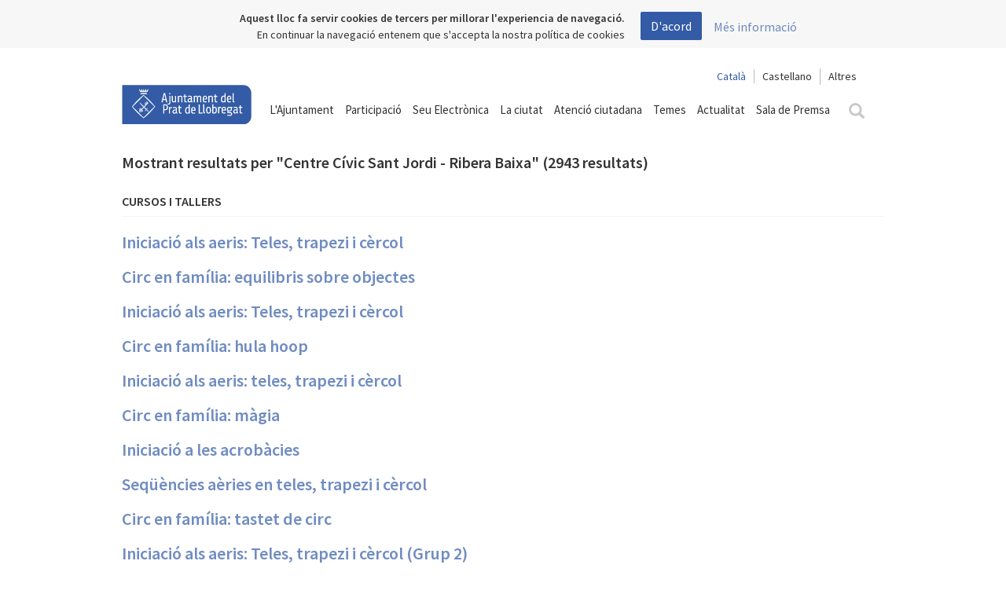

--- FILE ---
content_type: text/html; charset=utf-8
request_url: https://www.elprat.cat/arees-tematiques/centre-civic-sant-jordi-ribera-baixa?page=4
body_size: 15398
content:
<!DOCTYPE html>

<html lang="ca">
<head profile="http://www.w3.org/1999/xhtml/vocab">
    <link rel="icon" type="image/ico" href="/sites/all/themes/elprat/images/favicon.ico">
    <link rel="apple-touch-icon" sizes="57x57" href="/sites/all/themes/elprat/images/icons/apple-icon-57x57.png">
    <link rel="apple-touch-icon" sizes="60x60" href="/sites/all/themes/elprat/images/icons/apple-icon-60x60.png">
    <link rel="apple-touch-icon" sizes="72x72" href="/sites/all/themes/elprat/images/icons/apple-icon-72x72.png">
    <link rel="apple-touch-icon" sizes="76x76" href="/sites/all/themes/elprat/images/icons/apple-icon-76x76.png">
    <link rel="apple-touch-icon" sizes="114x114" href="/sites/all/themes/elprat/images/icons/apple-icon-114x114.png">
    <link rel="apple-touch-icon" sizes="120x120" href="/sites/all/themes/elprat/images/icons/apple-icon-120x120.png">
    <link rel="apple-touch-icon" sizes="144x144" href="/sites/all/themes/elprat/images/icons/apple-icon-144x144.png">
    <link rel="apple-touch-icon" sizes="152x152" href="/sites/all/themes/elprat/images/icons/apple-icon-152x152.png">
    <link rel="apple-touch-icon" sizes="180x180" href="/sites/all/themes/elprat/images/icons/apple-icon-180x180.png">
    <link rel="icon" type="image/png" sizes="192x192"
          href="/sites/all/themes/elprat/images/icons/android-icon-192x192.png">
    <link rel="icon" type="image/png" sizes="32x32" href="/sites/all/themes/elprat/images/icons/favicon-32x32.png">
    <link rel="icon" type="image/png" sizes="96x96" href="/sites/all/themes/elprat/images/icons/favicon-96x96.png">
    <link rel="icon" type="image/png" sizes="16x16" href="/sites/all/themes/elprat/images/icons/favicon-16x16.png">
    <link rel="manifest" href="/manifest.json">
    <meta name="msapplication-TileColor" content="#ffffff">
    <meta name="msapplication-TileImage" content="/sites/all/themes/elprat/images/icons/ms-icon-144x144.png">
    <meta name="theme-color" content="#ffffff">

    <script src="https://maps.googleapis.com/maps/api/js?key=AIzaSyBmihVvzciJkpleN6DQLjL_XD9q71LxP8A"></script>
    <script src="/sites/all/themes/elprat/js/markerwithlabel.js" type="text/javascript"></script>
    <script src='https://www.google.com/recaptcha/api.js'></script>

    <meta http-equiv="Content-Type" content="text/html; charset=utf-8" />
<meta name="MobileOptimized" content="width" />
<meta name="HandheldFriendly" content="true" />
<meta name="viewport" content="width=device-width, initial-scale=1" />
<meta name="robots" content="nofollow, noindex" />
<meta name="generator" content="Drupal 7 (http://drupal.org)" />
<link rel="canonical" href="https://www.elprat.cat/arees-tematiques/centre-civic-sant-jordi-ribera-baixa" />
<link rel="shortlink" href="https://www.elprat.cat/taxonomy/term/1487" />
<meta property="og:site_name" content="Ajuntament del Prat de Llobregat" />
<meta property="og:type" content="article" />
<meta property="og:url" content="https://www.elprat.cat/arees-tematiques/centre-civic-sant-jordi-ribera-baixa" />
<meta property="og:title" content="Centre Cívic Sant Jordi - Ribera Baixa" />
<meta property="og:image:width" content="500" />
<meta property="og:image:height" content="600" />
<meta name="twitter:title" content="Centre Cívic Sant Jordi - Ribera Baixa" />
    <title>Centre Cívic Sant Jordi - Ribera Baixa | Page 5 | Ajuntament del Prat de Llobregat</title>
    <style>
        btn-group-sm > .btn, .btn-sm {
            width: auto !important;
            padding: 5px 10px !important;
            font-size: 12px;
            line-height: 1.5;
            border-radius: 3px;
        }

        .btn.disabled, .btn[disabled], fieldset[disabled] .btn {
            pointer-events: none;
            cursor: not-allowed;
            filter: alpha(opacity=65);
            -webkit-box-shadow: none;
            box-shadow: none;
            opacity: .65;
        }

        .btn-success {
            color: #fff;
            background-color: #5cb85c;
            border-color: #4cae4c;
        }

        #url_lang {
            float: right;
            font-size: 14px;
        }

        #url_lang a {
            color: #333;
        }

        .lan-cat {
            padding-right: 10px;
            padding-left: 10px;
            border-right: 1px solid rgb(187, 187, 187);
        }

        .lan-cas {
            padding-left: 10px;
            padding-right: 10px;
        }

        .lanselect {
            border-radius: 0;
            background: white;
            border: none;
            font-size: 14px;
            padding-left: 10px;
            padding-right: 10px;
            border-left: 1px solid rgb(187, 187, 187);
        }

        #url_lang .selected, .lanselect.selected {
            color: #335ba6 !important;
        }

        .page-search .search-form {
            display: none;
        }

        .page-search .tabs.primary {
            display: none;
        }

    </style>
    <!-- Libreria recaptcha -->
    <style type="text/css" media="all">
@import url("https://www.elprat.cat/modules/system/system.base.css?t9e20z");
@import url("https://www.elprat.cat/modules/system/system.menus.css?t9e20z");
@import url("https://www.elprat.cat/modules/system/system.messages.css?t9e20z");
@import url("https://www.elprat.cat/modules/system/system.theme.css?t9e20z");
</style>
<style type="text/css" media="all">
@import url("https://www.elprat.cat/sites/all/modules/jquery_update/replace/ui/themes/base/minified/jquery.ui.core.min.css?t9e20z");
@import url("https://www.elprat.cat/sites/all/modules/jquery_update/replace/ui/themes/base/minified/jquery.ui.theme.min.css?t9e20z");
</style>
<style type="text/css" media="all">
@import url("https://www.elprat.cat/sites/all/modules/calendar/css/calendar_multiday.css?t9e20z");
@import url("https://www.elprat.cat/sites/all/modules/date/date_api/date.css?t9e20z");
@import url("https://www.elprat.cat/sites/all/modules/date/date_popup/themes/datepicker.1.7.css?t9e20z");
@import url("https://www.elprat.cat/sites/all/modules/date/date_repeat_field/date_repeat_field.css?t9e20z");
@import url("https://www.elprat.cat/modules/field/theme/field.css?t9e20z");
@import url("https://www.elprat.cat/modules/node/node.css?t9e20z");
@import url("https://www.elprat.cat/modules/search/search.css?t9e20z");
@import url("https://www.elprat.cat/modules/user/user.css?t9e20z");
@import url("https://www.elprat.cat/sites/all/modules/views/css/views.css?t9e20z");
@import url("https://www.elprat.cat/sites/all/modules/ckeditor/css/ckeditor.css?t9e20z");
</style>
<style type="text/css" media="all">
@import url("https://www.elprat.cat/sites/all/libraries/colorbox/example2/colorbox.css?t9e20z");
@import url("https://www.elprat.cat/sites/all/modules/ctools/css/ctools.css?t9e20z");
@import url("https://www.elprat.cat/sites/all/libraries/jquery-ui-multiselect-widget/jquery.multiselect.css?t9e20z");
@import url("https://www.elprat.cat/sites/all/libraries/jquery-ui-multiselect-widget/jquery.multiselect.filter.css?t9e20z");
@import url("https://www.elprat.cat/sites/all/modules/jquery_ui_multiselect_widget/jquery_ui_multiselect_widget.css?t9e20z");
</style>
<style type="text/css" media="all">
@import url("https://www.elprat.cat/sites/all/themes/elprat/css/bootstrap-toggle.min.css?t9e20z");
@import url("https://www.elprat.cat/sites/all/themes/elprat/css/master.css?t9e20z");
@import url("https://www.elprat.cat/sites/all/themes/elprat/css/font-awesome.min.css?t9e20z");
@import url("https://www.elprat.cat/sites/all/themes/elprat/css/daterangepicker.css?t9e20z");
@import url("https://www.elprat.cat/sites/all/themes/elprat/css/css-back-front.css?t9e20z");
@import url("https://www.elprat.cat/sites/all/themes/elprat/css/jtsage-datebox.min.css?t9e20z");
</style>
    <!--<script src='/sites/all/themes/elprat/js/jquery-1.11.3.min.js'></script>-->

    <script type="text/javascript" src="//ajax.googleapis.com/ajax/libs/jquery/1.12.4/jquery.min.js"></script>
<script type="text/javascript">
<!--//--><![CDATA[//><!--
window.jQuery || document.write("<script src='/sites/all/modules/jquery_update/replace/jquery/1.12/jquery.min.js'>\x3C/script>")
//--><!]]>
</script>
<script type="text/javascript">
<!--//--><![CDATA[//><!--
jQuery.migrateMute=true;jQuery.migrateTrace=false;
//--><!]]>
</script>
<script type="text/javascript" src="//code.jquery.com/jquery-migrate-1.4.1.min.js"></script>
<script type="text/javascript">
<!--//--><![CDATA[//><!--
window.jQuery && window.jQuery.migrateWarnings || document.write("<script src='/sites/all/modules/jquery_update/replace/jquery-migrate/1.4.1/jquery-migrate.min.js'>\x3C/script>")
//--><!]]>
</script>
<script type="text/javascript" src="https://www.elprat.cat/misc/jquery-extend-3.4.0.js?v=1.12.4"></script>
<script type="text/javascript" src="https://www.elprat.cat/misc/jquery-html-prefilter-3.5.0-backport.js?v=1.12.4"></script>
<script type="text/javascript" src="https://www.elprat.cat/misc/jquery.once.js?v=1.2"></script>
<script type="text/javascript" src="https://www.elprat.cat/misc/drupal.js?t9e20z"></script>
<script type="text/javascript" src="https://www.elprat.cat/sites/all/modules/jquery_update/js/jquery_browser.js?v=0.0.1"></script>
<script type="text/javascript" src="//ajax.googleapis.com/ajax/libs/jqueryui/1.10.2/jquery-ui.min.js"></script>
<script type="text/javascript">
<!--//--><![CDATA[//><!--
window.jQuery.ui || document.write("<script src='/sites/all/modules/jquery_update/replace/ui/ui/minified/jquery-ui.min.js'>\x3C/script>")
//--><!]]>
</script>
<script type="text/javascript" src="https://www.elprat.cat/sites/all/modules/ajaxprat/ajaxprat.js?t9e20z"></script>
<script type="text/javascript" src="https://www.elprat.cat/sites/default/files/languages/ca_QQurv2xjmavzJCuzicmqEcr7Pb1a5Uc8VUvhDcP1xbs.js?t9e20z"></script>
<script type="text/javascript" src="https://www.elprat.cat/sites/all/libraries/colorbox/jquery.colorbox.js?t9e20z"></script>
<script type="text/javascript" src="https://www.elprat.cat/sites/all/modules/colorbox/js/colorbox.js?t9e20z"></script>
<script type="text/javascript" src="https://www.elprat.cat/sites/all/modules/colorbox/js/colorbox_load.js?t9e20z"></script>
<script type="text/javascript" src="https://www.elprat.cat/sites/all/modules/colorbox/js/colorbox_inline.js?t9e20z"></script>
<script type="text/javascript" src="https://www.elprat.cat/modules/google_analytics/googleanalytics.js?t9e20z"></script>
<script type="text/javascript">
<!--//--><![CDATA[//><!--
(function(i,s,o,g,r,a,m){i["GoogleAnalyticsObject"]=r;i[r]=i[r]||function(){(i[r].q=i[r].q||[]).push(arguments)},i[r].l=1*new Date();a=s.createElement(o),m=s.getElementsByTagName(o)[0];a.async=1;a.src=g;m.parentNode.insertBefore(a,m)})(window,document,"script","//www.google-analytics.com/analytics.js","ga");ga("create", "UA-3731093-1", {"cookieDomain":"auto"});ga("set", "anonymizeIp", true);ga('require', 'displayfeatures');ga("send", "pageview");
//--><!]]>
</script>
<script type="text/javascript" src="https://www.elprat.cat/sites/all/themes/elprat/js/jquery-1.11.3.min.js?t9e20z"></script>
<script type="text/javascript" src="https://www.elprat.cat/sites/all/themes/elprat/js/jquery-ui.min.js?t9e20z"></script>
<script type="text/javascript" src="https://www.elprat.cat/sites/all/themes/elprat/js/js.cookie.js?t9e20z"></script>
<script type="text/javascript" src="https://www.elprat.cat/sites/all/themes/elprat/js/classie.js?t9e20z"></script>
<script type="text/javascript" src="https://www.elprat.cat/sites/all/themes/elprat/js/search.js?t9e20z"></script>
<script type="text/javascript" src="https://www.elprat.cat/sites/all/themes/elprat/js/bootstrap.min.js?t9e20z"></script>
<script type="text/javascript" src="https://www.elprat.cat/sites/all/themes/elprat/js/bootstrap-select.min.js?t9e20z"></script>
<script type="text/javascript" src="https://www.elprat.cat/sites/all/themes/elprat/js/jquery.jscroll.min.js?t9e20z"></script>
<script type="text/javascript" src="https://www.elprat.cat/sites/all/themes/elprat/js/isotope.pkgd.min.js?t9e20z"></script>
<script type="text/javascript" src="https://www.elprat.cat/sites/all/themes/elprat/js/waypoints/lib/jquery.waypoints.min.js?t9e20z"></script>
<script type="text/javascript" src="https://www.elprat.cat/sites/all/themes/elprat/js/waypoints/lib/shortcuts/infinite.min.js?t9e20z"></script>
<script type="text/javascript" src="https://www.elprat.cat/sites/all/themes/elprat/js/imagesloaded.pkgd.min.js?t9e20z"></script>
<script type="text/javascript" src="https://www.elprat.cat/sites/all/themes/elprat/js/jquery.flexslider-min.js?t9e20z"></script>
<script type="text/javascript" src="https://www.elprat.cat/sites/all/themes/elprat/js/collapsiblelist.js?t9e20z"></script>
<script type="text/javascript" src="https://www.elprat.cat/sites/all/themes/elprat/js/jquery.bootpag.min.js?t9e20z"></script>
<script type="text/javascript" src="https://www.elprat.cat/sites/all/themes/elprat/js/moment.min.js?t9e20z"></script>
<script type="text/javascript" src="https://www.elprat.cat/sites/all/themes/elprat/js/jquery.daterangepicker.js?t9e20z"></script>
<script type="text/javascript" src="https://www.elprat.cat/sites/all/themes/elprat/js/jquery.mobile.custom.min.js?t9e20z"></script>
<script type="text/javascript" src="https://www.elprat.cat/sites/all/themes/elprat/js/elprat.js?t9e20z"></script>
<script type="text/javascript" src="https://www.elprat.cat/sites/all/themes/elprat/js/jquery.cookiebar.js?t9e20z"></script>
<script type="text/javascript" src="https://www.elprat.cat/sites/all/themes/elprat/js/heatmap.min.js?t9e20z"></script>
<script type="text/javascript" src="https://www.elprat.cat/sites/all/themes/elprat/js/bootstrap-toggle.min.js?t9e20z"></script>
<script type="text/javascript" src="https://www.elprat.cat/sites/all/themes/elprat/js/oms.min.js?t9e20z"></script>
<script type="text/javascript">
<!--//--><![CDATA[//><!--
jQuery.extend(Drupal.settings, {"basePath":"\/","pathPrefix":"","setHasJsCookie":0,"ajaxPageState":{"theme":"elprat","theme_token":"AWk5k-HflI0tBP8K4hiDRkIkFfSGgOKLfErIk9zYu-Y","js":{"sites\/all\/libraries\/jquery-ui-multiselect-widget\/src\/jquery.multiselect.js":1,"sites\/all\/libraries\/jquery-ui-multiselect-widget\/src\/jquery.multiselect.filter.js":1,"sites\/all\/modules\/jquery_ui_multiselect_widget\/jquery_ui_multiselect_widget.js":1,"\/\/ajax.googleapis.com\/ajax\/libs\/jquery\/1.12.4\/jquery.min.js":1,"0":1,"1":1,"\/\/code.jquery.com\/jquery-migrate-1.4.1.min.js":1,"2":1,"misc\/jquery-extend-3.4.0.js":1,"misc\/jquery-html-prefilter-3.5.0-backport.js":1,"misc\/jquery.once.js":1,"misc\/drupal.js":1,"sites\/all\/modules\/jquery_update\/js\/jquery_browser.js":1,"\/\/ajax.googleapis.com\/ajax\/libs\/jqueryui\/1.10.2\/jquery-ui.min.js":1,"3":1,"sites\/all\/modules\/ajaxprat\/ajaxprat.js":1,"public:\/\/languages\/ca_QQurv2xjmavzJCuzicmqEcr7Pb1a5Uc8VUvhDcP1xbs.js":1,"sites\/all\/libraries\/colorbox\/jquery.colorbox.js":1,"sites\/all\/modules\/colorbox\/js\/colorbox.js":1,"sites\/all\/modules\/colorbox\/js\/colorbox_load.js":1,"sites\/all\/modules\/colorbox\/js\/colorbox_inline.js":1,"modules\/google_analytics\/googleanalytics.js":1,"4":1,"sites\/all\/themes\/elprat\/js\/jquery-1.11.3.min.js":1,"sites\/all\/themes\/elprat\/js\/jquery-ui.min.js":1,"sites\/all\/themes\/elprat\/js\/js.cookie.js":1,"sites\/all\/themes\/elprat\/js\/classie.js":1,"sites\/all\/themes\/elprat\/js\/search.js":1,"sites\/all\/themes\/elprat\/js\/bootstrap.min.js":1,"sites\/all\/themes\/elprat\/js\/bootstrap-select.min.js":1,"sites\/all\/themes\/elprat\/js\/jquery.jscroll.min.js":1,"sites\/all\/themes\/elprat\/js\/isotope.pkgd.min.js":1,"sites\/all\/themes\/elprat\/js\/waypoints\/lib\/jquery.waypoints.min.js":1,"sites\/all\/themes\/elprat\/js\/waypoints\/lib\/shortcuts\/infinite.min.js":1,"sites\/all\/themes\/elprat\/js\/imagesloaded.pkgd.min.js":1,"sites\/all\/themes\/elprat\/js\/jquery.flexslider-min.js":1,"sites\/all\/themes\/elprat\/js\/collapsiblelist.js":1,"sites\/all\/themes\/elprat\/js\/jquery.bootpag.min.js":1,"sites\/all\/themes\/elprat\/js\/moment.min.js":1,"sites\/all\/themes\/elprat\/js\/jquery.daterangepicker.js":1,"sites\/all\/themes\/elprat\/js\/jquery.mobile.custom.min.js":1,"sites\/all\/themes\/elprat\/js\/elprat.js":1,"sites\/all\/themes\/elprat\/js\/jquery.cookiebar.js":1,"sites\/all\/themes\/elprat\/js\/heatmap.min.js":1,"sites\/all\/themes\/elprat\/js\/bootstrap-toggle.min.js":1,"sites\/all\/themes\/elprat\/js\/oms.min.js":1},"css":{"modules\/system\/system.base.css":1,"modules\/system\/system.menus.css":1,"modules\/system\/system.messages.css":1,"modules\/system\/system.theme.css":1,"misc\/ui\/jquery.ui.core.css":1,"misc\/ui\/jquery.ui.theme.css":1,"sites\/all\/modules\/calendar\/css\/calendar_multiday.css":1,"sites\/all\/modules\/date\/date_api\/date.css":1,"sites\/all\/modules\/date\/date_popup\/themes\/datepicker.1.7.css":1,"sites\/all\/modules\/date\/date_repeat_field\/date_repeat_field.css":1,"modules\/field\/theme\/field.css":1,"modules\/node\/node.css":1,"modules\/search\/search.css":1,"modules\/user\/user.css":1,"sites\/all\/modules\/views\/css\/views.css":1,"sites\/all\/modules\/ckeditor\/css\/ckeditor.css":1,"sites\/all\/libraries\/colorbox\/example2\/colorbox.css":1,"sites\/all\/modules\/ctools\/css\/ctools.css":1,"sites\/all\/libraries\/jquery-ui-multiselect-widget\/jquery.multiselect.css":1,"sites\/all\/libraries\/jquery-ui-multiselect-widget\/jquery.multiselect.filter.css":1,"sites\/all\/modules\/jquery_ui_multiselect_widget\/jquery_ui_multiselect_widget.css":1,"sites\/all\/themes\/elprat\/css\/bootstrap-toggle.min.css":1,"sites\/all\/themes\/elprat\/css\/master.css":1,"sites\/all\/themes\/elprat\/css\/font-awesome.min.css":1,"sites\/all\/themes\/elprat\/css\/styleelprat.css":1,"sites\/all\/themes\/elprat\/css\/daterangepicker.css":1,"sites\/all\/themes\/elprat\/css\/css-back-front.css":1,"sites\/all\/themes\/elprat\/css\/jtsage-datebox.min.css":1}},"colorbox":{"transition":"elastic","speed":"350","opacity":"0.95","slideshow":false,"slideshowAuto":true,"slideshowSpeed":"2500","slideshowStart":"start slideshow","slideshowStop":"stop slideshow","current":"{current} de {total}","previous":"","next":"","close":"","overlayClose":true,"returnFocus":true,"maxWidth":"98%","maxHeight":"98%","initialWidth":"300","initialHeight":"300","fixed":true,"scrolling":false,"mobiledetect":true,"mobiledevicewidth":"480px","file_public_path":"\/sites\/default\/files","specificPagesDefaultValue":"admin*\nimagebrowser*\nimg_assist*\nimce*\nnode\/add\/*\nnode\/*\/edit\nprint\/*\nprintpdf\/*\nsystem\/ajax\nsystem\/ajax\/*"},"jquery_ui_multiselect_widget":{"module_path":"sites\/all\/modules\/jquery_ui_multiselect_widget","multiple":1,"filter":1,"subselector":"","selectedlist":"4","autoOpen":0,"header":1,"height":"175","classes":"","filter_auto_reset":0,"filter_width":"100","jquery_ui_multiselect_widget_path_match_exclude":"media\/*\r\nfile\/*\r\nsystem\/ajax\r\nurba\/ajuts-i-serveis-lhabitatge"},"better_exposed_filters":{"views":{"taxonomy_term":{"displays":{"page":{"filters":[]}}}}},"googleanalytics":{"trackOutbound":1,"trackMailto":1,"trackDownload":1,"trackDownloadExtensions":"7z|aac|arc|arj|asf|asx|avi|bin|csv|doc(x|m)?|dot(x|m)?|exe|flv|gif|gz|gzip|hqx|jar|jpe?g|js|mp(2|3|4|e?g)|mov(ie)?|msi|msp|pdf|phps|png|ppt(x|m)?|pot(x|m)?|pps(x|m)?|ppam|sld(x|m)?|thmx|qtm?|ra(m|r)?|sea|sit|tar|tgz|torrent|txt|wav|wma|wmv|wpd|xls(x|m|b)?|xlt(x|m)|xlam|xml|z|zip","trackColorbox":1},"currentPath":"taxonomy\/term\/1487","currentPathIsAdmin":false});
//--><!]]>
</script>

    <!-- Categoria para filtrar datalayers -->
            <script>
            dataLayer = [{'pageCategory': 'corporatiu'}];
        </script>
        
    <!-- Google Tag Manager -->
    <script>(function (w, d, s, l, i) {
            w[l] = w[l] || [];
            w[l].push({
                'gtm.start':
                    new Date().getTime(), event: 'gtm.js'
            });
            var f = d.getElementsByTagName(s)[0],
                j = d.createElement(s), dl = l != 'dataLayer' ? '&l=' + l : '';
            j.async = true;
            j.src =
                'https://www.googletagmanager.com/gtm.js?id=' + i + dl;
            f.parentNode.insertBefore(j, f);
        })(window, document, 'script', 'dataLayer', 'GTM-TSZRSDB');</script>
    <!-- End Google Tag Manager -->

</head>

<body class="html not-front not-logged-in no-sidebars page-taxonomy page-taxonomy-term page-taxonomy-term- page-taxonomy-term-1487" >

<!-- Google Tag Manager (noscript) -->
<noscript>
    <iframe src="https://www.googletagmanager.com/ns.html?id=GTM-TSZRSDB"
            height="0" width="0" style="display:none;visibility:hidden"></iframe>
</noscript>
<!-- End Google Tag Manager (noscript) -->

<style>
    /* Parche para solucionar el problema en las cargas AJAX */
    .view-content > div {
        clear: none !important;
    }
</style>
<!-- #header-menu -->
<div id="header-menu">

    <!-- #header-menu-inside -->
    <div id="header-menu-inside" class="container_12 clearfix">
        <div class="grid_12">
                        <div id="navigation" class="clearfix">
                  <div class="region region-navigation">
    <div id="block-block-3" class="block block-block">


<div class="content">
<!-- Menú general -->

<div id="background-menu" class="background-menu fondo-oculto"></div>
<nav class="navbar yamm" style="z-index:201">
    <div class="container">
        <div class="navbar-header">
            <button type="button" class="navbar-toggle collapsed" data-toggle="collapse" data-target="#menu-principal"
                    aria-expanded="false">
                <span class="sr-only">Toggle navigation</span>
                <span class="icon-bar"></span>
                <span class="icon-bar"></span>
                <span class="icon-bar"></span>
            </button>
            <a class="navbar-brand" href="/"><img src="/sites/all/themes/elprat/images/ajuntament_el_prat.svg">
            </a>
        </div>
        <div class="collapse navbar-collapse" id="menu-principal">
            <div class="text-right" style="margin-top:5px;">
                <span id="url_lang"></span>
                <div style="display:none" id="google_translate_element"></div>
                <script type="text/javascript">
                    function googleTranslateElementInit() {
                        new google.translate.TranslateElement({
                            pageLanguage: 'ca',
                            layout: google.translate.TranslateElement.InlineLayout.SIMPLE
                        }, 'google_translate_element');
                    }
                </script>
                <script type="text/javascript"
                        src="//translate.google.com/translate_a/element.js?cb=googleTranslateElementInit"></script>
                <style type="text/css">iframe.goog-te-banner-frame {
                        display: none !important;
                    }</style>
                <style type="text/css">body {
                        position: static !important;
                        top: 0px !important;
                    }</style>
            </div>

            <ul class="nav navbar-nav yamm-fw">
                <li class="dropdown yamm-fw"><a href="#" class="dropdown-toggle " data-toggle="dropdown" role="button"
                                                aria-haspopup="true" aria-expanded="false">L'Ajuntament</a>
                    <ul class="dropdown-menu menu-dropdown-white">
                        <li>
                            <div class="yamm-content">
                                <div class="row">
                                    <div class="col-md-4 columnas-destacat">
                                            <!-- <img src="/sites/default/files/alcalde.png"
                                                 class="img-responsive"
                                                 alt="">
                                            <h3>Lluís Mijoler Martínez</h3>
                                            <h4>L’alcalde</h4>

                                            <p>
                                                <a href="/lalcalde">Visiteu
                                                    l’espai web</a>
                                            </p> -->
                                    </div>
                                    <div class="col-md-4 columnas-menu">
                                        <ul>
                                            <li>Consistori
                                                <ul>
                                                    <li>
                                                        <a href="https://www.elprat.cat/lalcaldessa">L’alcaldessa</a>
                                                    </li>
 <!--
                                                    <li>
                                                        <a href="https://www.elprat.cat/administracio-govern-i-ciutat/lajuntament/equip-de-govern">Equip de govern</a>
                                                    </li>
-->
                                                    <li>
                                                        <a href="https://www.elprat.cat/administracio-govern-i-ciutat/lajuntament/arees-de-govern">Àrees de govern</a>
                                                    </li>
                                                    <li>
                                                        <a href="https://www.elprat.cat/administracio-govern-i-ciutat/lajuntament/carrecs-electes-i-grups-municipals">Càrrecs electes i grups municipals</a></li>
                                                </ul>
                                            </li>
                                            <li class="titleSub"><a href="https://www.elprat.cat/administracio-govern-i-ciutat/lajuntament/organs-de-govern ">Òrgans de Govern</a>
                                                 <ul>
                                                    <li>
                                                        <a href="https://actes.elprat.cat/session/portadaPublica">Consulta les videoactes del plenari</a>
                                                    </li>
</ul>
</li>
                                            <li class="titleSub"><a href=" https://www.elprat.cat/obert" target="_blank"><span class="">Obert i innovador</a></span>
                                                 <ul>
                                                    <li>
                                                        <a href="https://seu-e.cat/ca/web/elpratdellobregat/govern-obert-i-transparencia">Transparència</a>
                                                    </li>
</ul>
</li>

                                        </ul>

                                    </div>
                                    <div class="col-md-4 columnas-menu">
                                        <ul>
                                            <li class="titleSub">Organització
                                                <ul>

                                                    <li>
                                                        <a href="https://seu.elprat.cat/siac/Tablon.aspx?t=TR&id_grupo=52#p53"
                                                           target="_blank">Cartipàs</a>
                                                    </li>
                                                    <li>
                                                        <a href=" https://onvanelsmeusimpostos.elprat.cat/ca/"
                                                           target="_blank">Pressupostos</a>
                                                    </li>
                                                    <li><a href="https://seu.elprat.cat/siac/PublicacionesBox.aspx?t=O"
                                                           target="_blank">Normativa</a>
                                                    </li>
                                                    <li>
                                                        <a href="https://www.elprat.cat/administracio-govern-i-ciutat/lajuntament/empreses-municipals">Empreses
                                                            municipals</a>
                                                    </li>
                                                </ul>
                                            </li>
                                            <li class="titleSub"><a href="https://www.elprat.cat/pam" target="_blank">Pla
                                                    d'Actuació Municipal (PAM)</a>
                                            </li>
                                            <li class="titleSub"><a
                                                        href="http://eleccions.elprat.cat"
                                                        target="_blank">Eleccions</a>
                                            </li>
                                        </ul>
                                    </div>

                                </div>
                            </div>
                        </li>
                    </ul>
                </li>
                <li><a href="https://www.elprat.cat/obert-i-innovador/participacio-ciutadana" target="_blank">Participació</a>
                </li>
                <li class="dropdown yamm-fw">
                    <a href="#" class="dropdown-toggle" data-toggle="dropdown" role="button" aria-haspopup="true"
                       aria-expanded="false">Seu Electrònica</a>
                    <ul class="dropdown-menu menu-dropdown-white">
                        <li>
                            <div class="yamm-content">
                                <div class="row">
                                    <div class="col-md-4 col-sm-6 columnas-menu">
                                        <ul>
                                            <li>
                                                <a href="https://seu.elprat.cat/siac/default.aspx" target="_blank">Tràmits</a>
                                            </li>
                                            <li>
                                                <a href="https://online.elprat.cat/actividadesweb/web/index.html"
                                                   target="_blank">Inscripcions a cursos i activitats </a>
                                            </li>
                                            <li>
                                                <a href="https://seu.elprat.cat/siac/Publicaciones.aspx?t=CS&viewall=Y"
                                                   target="_blank">Beques, ajuts i subvencions</a>
                                            </li>
                                            <li>
                                                <a href="https://seu.elprat.cat/siac/Privado/Validacion/ValidarDocumento.aspx"
                                                   target="_blank">Validació de documents electrònics </a>
                                            </li>
                                            <li>
                                                <a href="https://seu.elprat.cat/siac/Info.aspx?info=bustia"
                                                   target="_blank">Bústia de notificacions</a>
                                            </li>
                                        </ul>

                                    </div>
                                    <div class="col-md-4 col-sm-6 columnas-menu">
                                        <ul>
                                            <li>
                                                <a href="https://seu.elprat.cat/siac/Privado/Asientos/ConsultaAsientos.aspx"
                                                   target="_blank">Consulta de sol·licituds</a>
                                            </li>
                                            <li>
                                                <a href="https://seu.elprat.cat/siac/TablonBox.aspx" target="_blank">Tauler
                                                    d’edictes</a>
                                            </li>
                                            <li>
                                                <a href="https://seu.elprat.cat/siac/PublicacionesBox.aspx?t=O&lang=ca-ES"
                                                   target="_blank">Normativa</a>
                                            </li>
                                            <li>
                                                <a href="https://contractaciopublica.cat/ca/perfils-contractant/detall/4727047?categoria=0"
                                                   target="_blank">Perfil del contractant </a>
                                            </li>
                                            <li>
                                                <a href="https://seu.elprat.cat/siac/Tablon.aspx?t=TR&id_grupo=161#p108&lang=ca-ES"
                                                   target="_blank">Període de pagament de proveïdors </a>
                                            </li>
                                        </ul>


                                    </div>
                                    <div class="col-md-4 col-sm-6 columnas-menu">
                                        <ul>


                                            <li>
                                                <a href="https://seu.elprat.cat/siac/Info.aspx?info=ofertapublica"
                                                   target="_blank">Oferta pública d’ocupació </a>
                                            </li>
                                            <li>
                                                <a href="https://seu.elprat.cat/siac/Info.aspx?info=calendar&lang=ca-ES"
                                                   target="_blank">Calendari de dies inhàbils </a>
                                            </li>
                                            <li>
                                                <a href="https://seu.elprat.cat/siac/Info.aspx?info=fiscal&lang=ca-ES"
                                                   target="_blank">Calendari del contribuent</a>

                                            </li>
                                            <li>
                                                <a href="https://seu.elprat.cat/siac/Info.aspx?info=urbanisme&lang=ca-ES"
                                                   target="_blank">Urbanisme</a>
                                            </li>
                                            <li>
                                                <a href="https://www.elprat.cat/facturaelectronica">Factura
                                                    electrònica</a>
                                            </li>
                                        </ul>


                                    </div>

                                </div>
                            </div>
                        </li>
                    </ul>
                </li>
                <li class="dropdown yamm-fw">
                    <a href="#" class="dropdown-toggle" data-toggle="dropdown" role="button" aria-haspopup="true"
                       aria-expanded="false">La ciutat</a>
                    <ul class="dropdown-menu menu-dropdown-white">
                        <li>
                            <div class="yamm-content">
                                <div class="row">
                                    <div class="col-md-4 columnas-destacat">
                                        <img src="/sites/default/files/tdsc_7945_2.jpg" class="img-responsive"
                                             alt="Agenda cultural">
                                        <h3>Consulteu l’agenda cultural</h3>
                                        <p>No us perdeu cap de les activitats que tenen lloc a la nostra ciutat.</p>
                                        <p><a href="https://www.elprat.cat/la-ciutat/guia-agenda?filtre=Cultura">Anar
                                                a l'agenda cultural</a>
                                        </p>
                                    </div>
                                    <div class="col-md-4 col-sm-6 columnas-menu">

                                        <ul>
                                            <li>
                                                <a href="https://www.elprat.cat/administracio-govern-i-ciutat/la-ciutat/informacio-basica-del-municipi">Informació
                                                    bàsica del municipi</a></li>
                                            <li>
                                                <a href="https://www.elprat.cat/la-ciutat/guia-agenda">Agenda
                                                    d'activitats</a>
                                            </li>
                                            <li>
                                                <a href="https://www.elprat.cat/la-ciutat/guia-cursos-i-tallers">Cursos
                                                    i tallers</a>
                                            </li>
                                            <li>
                                                <a href="https://www.elprat.cat/la-ciutat/guia-equipaments">Equipaments
                                                    i adreces útils</a>
                                            </li>
                                            <li>
                                                <a href="https://www.elprat.cat/la-ciutat/guia-serveis">Serveis
                                                    municipals</a>
                                            </li>
                                            <li>
                                                <a href="https://www.elprat.cat/la-ciutat/guia-entitats">Entitats</a>
                                            </li>


                                        </ul>


                                    </div>
                                    <div class="col-md-4 col-sm-6 columnas-menu">
                                        <ul>
                                            <li>
                                                <a href="https://mapes.elprat.cat" target="_blank">Plànol de la
                                                    ciutat</a>
                                            </li>
                                            <li>
                                                <a href="https://www.elprat.cat/administracio-govern-i-ciutat/la-ciutat/filla-predilectea-o-adoptiuva-del-prat">Fills
                                                    predilectes</a>
                                            </li>

                                            <li>
                                                <a href="https://www.elprat.cat/administracio-govern-i-ciutat/la-ciutat/premis-ciutat-del-prat">Premis
                                                    Ciutat del Prat</a>
                                            </li>
                                            <li>
                                                <a href="https://www.elprat.cat/node/41754">Policia Local</a>
                                            </li>
                                            <li>
                                                <a href="https://www.elprat.cat/administracio-govern-i-ciutat/la-ciutat/proteccio-civil">Protecció
                                                    Civil</a>
                                            </li>
                                            <li>
                                                <a href="https://seu.elprat.cat/siac/Info.aspx?info=calendar"
                                                   target="_blank">Calendari de dies festius</a>
                                            </li>


                                        </ul>


                                    </div>

                                </div>
                            </div>
                        </li>
                    </ul>
                </li>
                <li><a href="https://www.elprat.cat/administracio-govern-i-ciutat/atencio-ciutadana">Atenció
                        ciutadana</a></li>

                <li class="dropdown yamm-fw"><a href="#" class="dropdown-toggle" data-toggle="dropdown" role="button"
                                                aria-haspopup="true" aria-expanded="false">Temes</a>
                    <ul class="dropdown-menu menu-dropdown-white ">
                        <li>
                            <div class="yamm-content">
                                <div class="row">
                                    <div class="col-md-3">
                                        <ul class="submenu_temes">
                                            <li><a href="https://www.elprat.cat/educacio">Educació</a>
                                            </li>
                                            <li><a href="https://www.elprat.cat/cultura">Cultura</a>
                                            </li>
                                        </ul>
                                    </div>
                                    <div class="col-md-3">
                                        <ul class="submenu_temes">
                                            <li><a href="https://www.elprat.cat/turisme">Turisme</a>
                                            </li>
                                            <li><a href="https://www.elprat.cat/esports">Esports</a>
                                            </li>
                                        </ul>
                                    </div>
                                    <div class="col-md-3">
                                        <ul class="submenu_temes">
                                            <li><a href="https://www.elprat.cat/ciutat-i-territori">Ciutat i Territori</a>
                                            </li>
                                            <li><a href="https://www.elprat.cat/empresa-comerc-i-ocupacio">Empresa,
                                                    comerç i ocupació</a>
                                            </li>
                                        </ul>
                                    </div>
                                    <div class="col-md-3">
                                        <ul class="submenu_temes">
                                            <li><a href="https://www.elprat.cat/persones">Persones</a>
                                            </li>
                                            <li><a href="https://www.elprat.cat/obert">Obert</a>
                                            </li>
                                        </ul>
                                    </div>
                                </div>
                            </div>
                        </li>
                    </ul>
                </li>
                <li class="dropdown yamm-fw"><a href="#" class="dropdown-toggle" data-toggle="dropdown" role="button"
                                                aria-haspopup="true" aria-expanded="false">Actualitat</a>
                    <ul class="dropdown-menu menu-dropdown-white">
                        <li>
                            <div class="yamm-content">
                                <div class="row">
                                    <div class="col-md-4 columnas-destacat">

                                        <img src="/sites/default/files/noticies.jpg" class="img-responsive"
                                             alt="Agenda cultural">
                                        <h3>Consulteu les notícies</h3>
                                        <p>L’actualitat del Prat</p>
                                        <p><a href="https://www.elprat.cat/actualitat/noticies">Anar a les
                                                notícies</a>
                                        </p>
                                    </div>
                                    <div class="col-md-4 col-sm-6 columnas-menu">
                                        <ul>
                                            <li>
                                                <a href="https://www.elprat.cat/la-ciutat/guia-agenda">Agenda
                                                    d'activitats</a>
                                            </li>
                                            <li>
                                                <a href="https://www.elprat.cat/actualitat/noticies">Notícies</a>
                                            </li>
                                            <li>
                                                <a href="https://www.elprat.cat/actualitat/xarxes-socials">Xarxes
                                                    socials, webs i blocs</a>
                                            </li>
                                            <li>
                                                <a href="https://www.elprat.cat/administracio-govern-i-ciutat/actualitat/rss">RSS</a>
                                            </li>


                                        </ul>


                                    </div>
                                    <div class="col-md-4 col-sm-6 columnas-menu">
                                        <ul>

                                            <li>
                                                <a href="http://elprat.tv/" target="_blank">elprat.tv</a>
                                            </li>
                                            <li>
                                                <a href="http://www.elpratradio.com/#/" target="_blank">elprat.radio (91.6 FM)</a>
                                            </li>
                                            <li>
                                                <a href="https://www.elprat.digital/">elprat.digital</a>
                                            </li>
                                            <li>
                                                <a href="https://www.elprat.cat/administracio-govern-i-ciutat/actualitat/revista-el-prat">Revista
                                                    El Prat</a>
                                            </li>
                                            <li>
                                                <a href="https://www.elprat.cat/actualitat/butlletins">Butlletins</a>
                                            </li>
                                        </ul>
                                    </div>

                                </div>
                            </div>
                        </li>
                    </ul>
                </li>
                <li><a href="https://www.elprat.cat/sala-de-premsa">Sala de Premsa</a>
                </li>
            </ul>

            <form id="search" action="/search/site/" onsubmit="search_res(); return false;" method="POST">
                <div id="label">
                    <label for="search-terms"><span id="search-label" class="glyphicon glyphicon-search"></span></label>
                </div>
                <div id="input">
                    <input type="text" name="search-terms" id="search-terms" placeholder="Buscar...">
                </div>
            </form>
        </div>
    </div>
</nav>

<style>
    @media (max-width: 1024px) {
        #google_translate_element {
            display: none;
        }
    }

    .goog-te-gadget-simple {
        border: 0;
    }

  #menu-principal.collapse.in, #menu-principal.collapsing  {
        background: white;
  }

</style>

</div>
</div>  </div>
            </div>
        </div>
    </div><!-- EOF: #header-menu-inside -->
</div><!-- EOF: #header-menu -->


<!-- #banner -->
<div id="banner">

        
</div><!-- EOF: #banner -->


<!-- #content -->

<div id="content" class="">
    <!-- #content-inside -->
            <div id="content-inside" class="container_12 clearfix">
            
            
            
            
            
            
                        
                            
            
              <div class="region region-content">
    <div id="block-system-main" class="block block-system">


<div class="content">
<div id ="listado_tags" class="content container view view-taxonomy-term view-id-taxonomy_term view-display-id-page view-dom-id-a44551ab274302e8e1a274928e67c60f">
                  <h4>Mostrant resultats per "Centre Cívic Sant Jordi - Ribera Baixa" (2943 resultats)</h4>

  
  
      <div id="noticies_view" class="view-content">
          <h2>Cursos i tallers</h2>
  <h3><a href="https://www.elprat.cat/la-ciutat/guia-cursos-i-tallers/iniciacio-als-aeris-teles-trapezi-i-cercol-1">Iniciació als aeris: Teles, trapezi i cèrcol</a></h3>
<p></p>

  <h3><a href="https://www.elprat.cat/la-ciutat/guia-cursos-i-tallers/circ-en-familia-equilibris-sobre-objectes">Circ en família: equilibris sobre objectes</a></h3>
<p></p>

  <h3><a href="https://www.elprat.cat/la-ciutat/guia-cursos-i-tallers/iniciacio-als-aeris-teles-trapezi-i-cercol-0">Iniciació als aeris: Teles, trapezi i cèrcol</a></h3>
<p></p>

  <h3><a href="https://www.elprat.cat/la-ciutat/guia-cursos-i-tallers/circ-en-familia-hula-hoop">Circ en família: hula hoop</a></h3>
<p></p>

  <h3><a href="https://www.elprat.cat/la-ciutat/guia-cursos-i-tallers/iniciacio-als-aeris-teles-trapezi-i-cercol-3">Iniciació als aeris: teles, trapezi i cèrcol</a></h3>
<p></p>

  <h3><a href="https://www.elprat.cat/la-ciutat/guia-cursos-i-tallers/circ-en-familia-magia">Circ en família: màgia</a></h3>
<p></p>

  <h3><a href="https://www.elprat.cat/la-ciutat/guia-cursos-i-tallers/iniciacio-les-acrobacies-0">Iniciació a les acrobàcies</a></h3>
<p></p>

  <h3><a href="https://www.elprat.cat/la-ciutat/guia-cursos-i-tallers/sequencies-aeries-en-teles-trapezi-i-cercol">Seqüències aèries en teles, trapezi i cèrcol</a></h3>
<p></p>

  <h3><a href="https://www.elprat.cat/la-ciutat/guia-cursos-i-tallers/circ-en-familia-tastet-de-circ">Circ en família: tastet de circ</a></h3>
<p></p>

  <h3><a href="https://www.elprat.cat/la-ciutat/guia-cursos-i-tallers/iniciacio-als-aeris-teles-trapezi-i-cercol-grup-2">Iniciació als aeris: Teles, trapezi i cèrcol (Grup 2)</a></h3>
<p></p>

  <h3><a href="https://www.elprat.cat/la-ciutat/guia-cursos-i-tallers/circ-en-familia-acrobacies-aeries">Circ en família: acrobàcies aèries</a></h3>
<p></p>

  <h3><a href="https://www.elprat.cat/la-ciutat/guia-cursos-i-tallers/moviment-coreografic-amb-elements-aeris">Moviment coreogràfic amb elements aeris</a></h3>
<p></p>

  <h3><a href="https://www.elprat.cat/la-ciutat/guia-cursos-i-tallers/cuina-casolana">Cuina Casolana</a></h3>
<p></p>

  <h3><a href="https://www.elprat.cat/la-ciutat/guia-cursos-i-tallers/cheesecakes">Cheesecakes</a></h3>
<p></p>

  <h3><a href="https://www.elprat.cat/la-ciutat/guia-cursos-i-tallers/pinxos-bascos">Pinxos Bascos</a></h3>
<p></p>

  <h3><a href="https://www.elprat.cat/la-ciutat/guia-cursos-i-tallers/cuina-mediterrania">Cuina Mediterrània</a></h3>
<p></p>

  <h3><a href="https://www.elprat.cat/la-ciutat/guia-cursos-i-tallers/cuina-japonesa-0">Cuina Japonesa</a></h3>
<p></p>

  <h3><a href="https://www.elprat.cat/la-ciutat/guia-cursos-i-tallers/dolcos-del-marroc">Dolços del Marroc</a></h3>
<p></p>

  <h3><a href="https://www.elprat.cat/la-ciutat/guia-cursos-i-tallers/cuina-junior-2">Cuina junior</a></h3>
<p></p>

  <h3><a href="https://www.elprat.cat/la-ciutat/guia-cursos-i-tallers/cuina-junior-fes-el-teu-menu">Cuina júnior: Fes el teu menú</a></h3>
<p></p>

  <h3><a href="https://www.elprat.cat/la-ciutat/guia-cursos-i-tallers/arrossos-i-fideuades-grup-2">Arrossos i fideuades (Grup 2)</a></h3>
<p></p>

  <h3><a href="https://www.elprat.cat/la-ciutat/guia-cursos-i-tallers/arrossos-i-fideuades">Arrossos i fideuades</a></h3>
<p></p>

  <h3><a href="https://www.elprat.cat/la-ciutat/guia-cursos-i-tallers/cuina-macrobiotica-dhivern">Cuina macrobiòtica d'hivern</a></h3>
<p></p>

  <h3><a href="https://www.elprat.cat/la-ciutat/guia-cursos-i-tallers/connecta-jove-al-ribera">Connecta Jove al Ribera</a></h3>
<p></p>

  <h3><a href="https://www.elprat.cat/la-ciutat/guia-cursos-i-tallers/connecta-jove-al-ribera-0">Connecta Jove al Ribera</a></h3>
<p></p>

  <h3><a href="https://www.elprat.cat/la-ciutat/guia-cursos-i-tallers/english-junior">English Junior</a></h3>
<p></p>

  <h3><a href="https://www.elprat.cat/la-ciutat/guia-cursos-i-tallers/cooking-english-2">Cooking in English!</a></h3>
<p></p>

  <h3><a href="https://www.elprat.cat/la-ciutat/guia-cursos-i-tallers/iniciacio-als-aeris-teles-trapezi-i-cercol">Iniciació als aeris: Teles, trapezi i cèrcol</a></h3>
<p></p>

  <h3><a href="https://www.elprat.cat/la-ciutat/guia-cursos-i-tallers/figures-aeries-en-teles-trapezi-i-cercol">Figures aèries en teles, trapezi i cèrcol </a></h3>
<p></p>

  <h3><a href="https://www.elprat.cat/la-ciutat/guia-cursos-i-tallers/transicions-dinamiques-en-teles-trapezi-i-cercol">Transicions dinàmiques en teles, trapezi i cèrcol  </a></h3>
<p></p>

  <h3><a href="https://www.elprat.cat/la-ciutat/guia-cursos-i-tallers/cuina-junior-plats-i-postres-amb-xocolata">Cuina júnior: Plats i postres amb xocolata</a></h3>
<p></p>

  <h3><a href="https://www.elprat.cat/la-ciutat/guia-cursos-i-tallers/costura-de-supervivencia">Costura de supervivència</a></h3>
<p></p>

<div style="clear:both"></div>  <h2>Activitats</h2>
  <h3><a href="https://www.elprat.cat/la-ciutat/guia-agenda/acte-de-reconeixement-comunitari-lamabilitat-tota-maquina">Acte de reconeixement comunitari l'Amabilitat a tota màquina</a></h3>
<p></p>

  <h3><a href="https://www.elprat.cat/la-ciutat/guia-agenda/fem-tribu-contes-animalats-amb-blai-senabre">Fem Tribu: "Contes anima(la)ts" amb Blai Senabre</a></h3>
<p></p>

  <h3><a href="https://www.elprat.cat/la-ciutat/guia-agenda/fem-tribu-conta-contes-la-lluna-juganera">Fem tribu: Conta contes "La Lluna Juganera"</a></h3>
<p></p>

  <h3><a href="https://www.elprat.cat/la-ciutat/guia-agenda/fem-tribu-jocs-de-creacio-i-experimentacio">Fem tribu: Jocs de creació i experimentació</a></h3>
<p></p>

  <h3><a href="https://www.elprat.cat/la-ciutat/guia-agenda/de-que-ens-parlen-els-objectes">De què ens parlen els objectes?</a></h3>
<p></p>

  <h3><a href="https://www.elprat.cat/la-ciutat/guia-agenda/emboliquem-amb-furoshiki">Emboliquem amb Furoshiki</a></h3>
<p></p>

  <h3><a href="https://www.elprat.cat/la-ciutat/guia-agenda/cirkomotik-el-parc-de-la-circomotricitat">CirkoMotik, El Parc de la "circomotricitat"</a></h3>
<p></p>

  <h3><a href="https://www.elprat.cat/la-ciutat/guia-agenda/atelier-dels-sentits">Atelier dels sentits</a></h3>
<p></p>

  <h3><a href="https://www.elprat.cat/la-ciutat/guia-agenda/canapes-festius">Canapès festius</a></h3>
<p></p>

  <h3><a href="https://www.elprat.cat/la-ciutat/guia-agenda/circ-en-familia-magia-amb-llum-negre">Circ en família: Màgia amb llum negre</a></h3>
<p></p>

  <h3><a href="https://www.elprat.cat/la-ciutat/guia-agenda/origami-en-familia">Origami en família!</a></h3>
<p></p>

  <h3><a href="https://www.elprat.cat/la-ciutat/guia-agenda/gran-gala-de-cap-dany-en-diferit-amb-karla-amb-k">Gran gala de cap d'any (en diferit) amb Karla amb K</a></h3>
<p></p>

  <h3><a href="https://www.elprat.cat/la-ciutat/guia-agenda/gran-gala-de-cap-dany-en-diferit-amb-impro-barcelona">Gran gala de cap d'any (en diferit) amb Impro Barcelona</a></h3>
<p></p>

  <h3><a href="https://www.elprat.cat/la-ciutat/guia-agenda/prohibit-no-tocar">Prohibit no tocar!</a></h3>
<p></p>

  <h3><a href="https://www.elprat.cat/la-ciutat/guia-agenda/exposicio-introductoria-la-intersexualitat">Exposició introductòria a la intersexualitat</a></h3>
<p></p>

  <h3><a href="https://www.elprat.cat/la-ciutat/guia-agenda/zona-jove-tardor-cosmetica-natural-netejador-facial-antiacne-0">Zona Jove Tardor: cosmètica natural. Netejador facial antiacne</a></h3>
<p></p>

  <h3><a href="https://www.elprat.cat/la-ciutat/guia-agenda/el-viatge-de-lheroi-cia-inda-pereda">"El viatge de l'heroi" Cia. Inda Pereda</a></h3>
<p></p>

  <h3><a href="https://www.elprat.cat/la-ciutat/guia-agenda/fem-tribu-65">Fem Tribu</a></h3>
<p></p>

  <h3><a href="https://www.elprat.cat/la-ciutat/guia-agenda/fem-tribu-71">Fem Tribu  </a></h3>
<p></p>

  <h3><a href="https://www.elprat.cat/la-ciutat/guia-agenda/fem-tribu-64">Fem Tribu </a></h3>
<p></p>

  <h3><a href="https://www.elprat.cat/la-ciutat/guia-agenda/fem-tribu-69">Fem Tribu  </a></h3>
<p></p>

  <h3><a href="https://www.elprat.cat/la-ciutat/guia-agenda/fem-tribu-62">Fem Tribu</a></h3>
<p></p>

  <h3><a href="https://www.elprat.cat/la-ciutat/guia-agenda/fem-tribu-nadalim-nadalam-contes-nadalencs-amb-santi-rovira">Fem Tribu:  Nadalim Nadalam, contes nadalencs amb Santi Rovira</a></h3>
<p></p>

  <h3><a href="https://www.elprat.cat/la-ciutat/guia-agenda/fem-tribu-66">Fem Tribu </a></h3>
<p></p>

  <h3><a href="https://www.elprat.cat/la-ciutat/guia-agenda/fem-tribu-72">Fem Tribu  </a></h3>
<p></p>

  <h3><a href="https://www.elprat.cat/la-ciutat/guia-agenda/fem-tribu-61">Fem Tribu </a></h3>
<p></p>

  <h3><a href="https://www.elprat.cat/la-ciutat/guia-agenda/fem-tribu-70">Fem Tribu  </a></h3>
<p></p>

  <h3><a href="https://www.elprat.cat/la-ciutat/guia-agenda/fem-tribu-63">Fem Tribu </a></h3>
<p></p>

  <h3><a href="https://www.elprat.cat/la-ciutat/guia-agenda/fem-tribu-68">Fem Tribu </a></h3>
<p></p>

  <h3><a href="https://www.elprat.cat/la-ciutat/guia-agenda/fem-tribu-67">Fem Tribu </a></h3>
<p></p>

  <h3><a href="https://www.elprat.cat/la-ciutat/guia-agenda/fem-tribu-60">Fem Tribu</a></h3>
<p></p>

  <h3><a href="https://www.elprat.cat/la-ciutat/guia-agenda/taller-dextraccio-de-llet-materna">Taller d'extracció de llet materna</a></h3>
<p></p>

  <h3><a href="https://www.elprat.cat/la-ciutat/guia-agenda/tinc-una-malaltia-puc-alletar">Tinc una malaltia, puc alletar?</a></h3>
<p></p>

  <h3><a href="https://www.elprat.cat/la-ciutat/guia-agenda/trobada-dscrap-2">Trobada d'Scrap</a></h3>
<p></p>

  <h3><a href="https://www.elprat.cat/la-ciutat/guia-agenda/art-al-barri-kenopsia-1">Art al barri: Kenòpsia</a></h3>
<p></p>

  <h3><a href="https://www.elprat.cat/la-ciutat/guia-agenda/indisciplinats-presentacio-de-kenopsia-del-collectiu-las-calatrava">Indisciplinats: Presentació de "Kenòpsia" del col·lectiu Las Calatrava </a></h3>
<p></p>

  <h3><a href="https://www.elprat.cat/la-ciutat/guia-agenda/art-al-barri-kenopsia-5">Art al barri: Kenòpsia</a></h3>
<p></p>

  <h3><a href="https://www.elprat.cat/la-ciutat/guia-agenda/art-al-barri-kenopsia-3">Art al barri: Kenòpsia</a></h3>
<p></p>

  <h3><a href="https://www.elprat.cat/la-ciutat/guia-agenda/art-al-barri-kenopsia-0">Art al barri: Kenòpsia</a></h3>
<p></p>

  <h3><a href="https://www.elprat.cat/la-ciutat/guia-agenda/art-al-barri-kenopsia-2">Art al barri: Kenòpsia</a></h3>
<p></p>

  <h3><a href="https://www.elprat.cat/la-ciutat/guia-agenda/art-al-barri-kenopsia-4">Art al barri: Kenòpsia</a></h3>
<p></p>

  <h3><a href="https://www.elprat.cat/la-ciutat/guia-agenda/fem-tribu-53">Fem Tribu</a></h3>
<p></p>

  <h3><a href="https://www.elprat.cat/la-ciutat/guia-agenda/laparador-petit-mercat-de-creacio-art-i-artesania">L'Aparador: Petit mercat de creació, art i artesania</a></h3>
<p></p>

  <h3><a href="https://www.elprat.cat/la-ciutat/guia-agenda/laparador-petit-mercat-de-creacio-art-i-artesania-0">L'Aparador: Petit mercat de creació, art i artesania</a></h3>
<p></p>

  <h3><a href="https://www.elprat.cat/la-ciutat/guia-agenda/construeix-les-agendes-urbana-i-2030-taller-deliberatiu-de-lambit-de-planeta">Construeix les Agendes Urbana i 2030: Taller Deliberatiu de l'àmbit de Planeta, obert a la ciutadania</a></h3>
<p></p>

  <h3><a href="https://www.elprat.cat/la-ciutat/guia-agenda/fem-conserves-amb-fruites-i-verdures-grup-1">Fem conserves amb fruites i verdures (Grup 1)</a></h3>
<p></p>

  <h3><a href="https://www.elprat.cat/la-ciutat/guia-agenda/fem-conserves-amb-fruites-i-verdures-grup-2">Fem conserves amb fruites i verdures (Grup 2)</a></h3>
<p></p>

  <h3><a href="https://www.elprat.cat/la-ciutat/guia-agenda/fem-postres-i-plats-amb-fruites">Fem postres i plats amb fruites</a></h3>
<p></p>

  <h3><a href="https://www.elprat.cat/la-ciutat/guia-agenda/decoracio-de-carbasses">Decoració de carbasses </a></h3>
<p></p>

  <h3><a href="https://www.elprat.cat/la-ciutat/guia-agenda/decoracio-de-carbasses-de-halloween">Decoració de carbasses de Halloween</a></h3>
<p></p>

  <h3><a href="https://www.elprat.cat/la-ciutat/guia-agenda/recosim-el-nadal">Recosim el Nadal</a></h3>
<p></p>

  <h3><a href="https://www.elprat.cat/la-ciutat/guia-agenda/recosim-el-nadal-amb-la-fundacio-rubricatus">Recosim el Nadal amb la Fundació Rubricatus</a></h3>
<p></p>

  <h3><a href="https://www.elprat.cat/la-ciutat/guia-agenda/circ-en-familia-acrobacies-0">Circ en família: Acrobàcies</a></h3>
<p></p>

  <h3><a href="https://www.elprat.cat/la-ciutat/guia-agenda/circ-en-familia-teles-i-trapezi-1">Circ en família: Teles i trapezi</a></h3>
<p></p>

  <h3><a href="https://www.elprat.cat/la-ciutat/guia-agenda/circ-en-familia-acrobacies-1">Circ en família: Acrobàcies</a></h3>
<p></p>

  <h3><a href="https://www.elprat.cat/la-ciutat/guia-agenda/circ-en-familia-malabars-0">Circ en família: Malabars</a></h3>
<p></p>

  <h3><a href="https://www.elprat.cat/la-ciutat/guia-agenda/circ-en-familia-equilibris-2">Circ en família: Equilibris</a></h3>
<p></p>

  <h3><a href="https://www.elprat.cat/la-ciutat/guia-agenda/circ-en-familia-magia-2">Circ en família: Màgia</a></h3>
<p></p>

  <h3><a href="https://www.elprat.cat/la-ciutat/guia-agenda/circ-en-familia-acrobacies-2">Circ en família: Acrobàcies</a></h3>
<p></p>

  <h3><a href="https://www.elprat.cat/la-ciutat/guia-agenda/circ-en-familia-clown-1">Circ en família: Clown</a></h3>
<p></p>

<div style="clear:both"></div>  <h2>Notícies</h2>
  <h3><a href="https://www.elprat.cat/actualitat/noticies/en-femeni-pel-25n-crear-travessar-les-violencies">En Femení pel 25N: Crear per travessar les violències</a></h3>
<p>
	En Femení&nbsp;és una mirada i una forma de treballar&nbsp;de manera transversal i continuada la persp...</p>

  <h3><a href="https://www.elprat.cat/actualitat/noticies/un-pont-linguistic-el-projecte-auxiliars-de-conversa-el-prat">Un pont lingüístic: El projecte Auxiliars de Conversa a El Prat</a></h3>
<p>
	El projecte "Auxiliars ...</p>

  <h3><a href="https://www.elprat.cat/actualitat/noticies/celebrem-la-tardor-i-la-castanyada-en-familia-amb-les-entitats-del-centre-civic">Celebrem la tardor i la Castanyada en família amb les entitats del Centre Cívic</a></h3>
<p>
	Amb l'arribada de la tardor, des del Ribera preparem diferents activitats conjuntament amb algunes de les entit...</p>

  <h3><a href="https://www.elprat.cat/actualitat/noticies/coneix-de-prop-els-grups-de-practica-fet-ma-del-ribera">Coneix de prop els grups de pràctica "Fet a Mà" del Ribera</a></h3>
<p>
	El Centre Cívic S...</p>

  <h3><a href="https://www.elprat.cat/actualitat/noticies/la-20a-trobada-de-dones-centra-la-seva-mirada-en-la-sindrome-de-la-impostora">La 20a Trobada de Dones centra la seva mirada en la síndrome de la impostora </a></h3>
<p>
	El passat dissabte 16 de setembre, el centre cívic Sant Jordi – Ribera Baixa va acollir la 20a edició de la tra...</p>

  <h3><a href="https://www.elprat.cat/actualitat/noticies/despres-de-lestiu-trenca-la-rutina-amb-bons-proposits-inscriu-te-la-nova-oferta">Després de l’estiu, trenca la rutina amb bons propòsits, inscriu-te a la nova oferta formativa dels centres culturals </a></h3>
<p>
	Des del Servei de Cultura t’oferim aquest conjunt de cursos i tallers de temàtiques diverses i...</p>

  <h3><a href="https://www.elprat.cat/actualitat/noticies/al-setembre-arriba-la-20a-trobada-de-dones-del-prat">Al setembre, arriba la 20a Trobada de Dones del Prat</a></h3>
<p>
	El proper dissabte 16 de setembre es durà a terme al Centre cívic Sant Jordi Ribera Baixa una nova edició de la...</p>

  <h3><a href="https://www.elprat.cat/actualitat/noticies/finalitza-el-cicle-enriberat-la-fresca-amb-un-gran-exit-de-participacio">Finalitza el cicle "Enribera't a la fresca" amb un gran èxit de participació </a></h3>
<p>
	Enribera't a la Fresca&nbsp;és ...</p>

<div style="clear:both"></div>    </div>
  
      <div class="row top-margin-4 loadMore">
      <div class="col-md-12">
          <h2 class="element-invisible">Pàgines</h2><div class="item-list"><ul class="pager"><li class="pager-first first"><a title="Vés a la primera pàgina" href="/arees-tematiques/centre-civic-sant-jordi-ribera-baixa">« primer</a></li>
<li class="pager-previous"><a title="Vés a la pàgina anterior" href="/arees-tematiques/centre-civic-sant-jordi-ribera-baixa?page=3">‹ anterior</a></li>
<li class="pager-item"><a title="Vés a la pàgina 1" href="/arees-tematiques/centre-civic-sant-jordi-ribera-baixa">1</a></li>
<li class="pager-item"><a title="Vés a la pàgina 2" href="/arees-tematiques/centre-civic-sant-jordi-ribera-baixa?page=1">2</a></li>
<li class="pager-item"><a title="Vés a la pàgina 3" href="/arees-tematiques/centre-civic-sant-jordi-ribera-baixa?page=2">3</a></li>
<li class="pager-item"><a title="Vés a la pàgina 4" href="/arees-tematiques/centre-civic-sant-jordi-ribera-baixa?page=3">4</a></li>
<li class="pager-current">5</li>
<li class="pager-item"><a title="Vés a la pàgina 6" href="/arees-tematiques/centre-civic-sant-jordi-ribera-baixa?page=5">6</a></li>
<li class="pager-item"><a title="Vés a la pàgina 7" href="/arees-tematiques/centre-civic-sant-jordi-ribera-baixa?page=6">7</a></li>
<li class="pager-item"><a title="Vés a la pàgina 8" href="/arees-tematiques/centre-civic-sant-jordi-ribera-baixa?page=7">8</a></li>
<li class="pager-item"><a title="Vés a la pàgina 9" href="/arees-tematiques/centre-civic-sant-jordi-ribera-baixa?page=8">9</a></li>
<li class="pager-ellipsis">…</li>
<li class="pager-next"><a title="Vés a la pàgina següent" href="/arees-tematiques/centre-civic-sant-jordi-ribera-baixa?page=5">següent ›</a></li>
<li class="pager-last last"><a title="Vés a la darrera pàgina" href="/arees-tematiques/centre-civic-sant-jordi-ribera-baixa?page=29">últim »</a></li>
</ul></div>      </div>
    </div>
  
  
  
  
  
</div></div>
</div>  </div>

            

            
        </div><!-- EOF: #main -->
    </div><!-- EOF: #content-inside -->
</div><!-- EOF: #content -->


<!-- #footer-bottom -->
<div id="footer-bottom">

    <!-- #footer-bottom-inside -->
    <div id="footer-bottom-inside" class="container_12 clearfix">
        <!-- #footer-bottom-left -->
        <div id="footer-bottom-left" class="grid_8">

                          <div class="region region-footer">
    <div id="block-block-10" class="block block-block">


<div class="content">


<footer>
	<div class="container">
		<div class="row">
			<div class="col-xs-12 col-md-3 footer-logo">
				<a href="/">
					<img src="/sites/all/themes/elprat/images/elprat_logo_b.svg" width="160" height="50" alt="Ajuntament del Prat" title="Ajuntament del Prat">
				</a>
			</div>
			<div class="col-xs-12 col-md-9">
				<div class="row">
                    <ul class="footer-link">
                                             <li class="active" ><a  href="https://www.elprat.cat/accessibilitat">Accessibilitat </a></li>
                                                    <li class="active" ><a target = "_blank" href="https://seu.elprat.cat/siac/ProcedimientoTabs.aspx?tab=1&idProc=219&idnct=1750&x=pUE3kMBnnLUTIhziGib4Iw">Protecció de dades </a></li>
                                                    <li class="active" ><a  href="https://www.elprat.cat/avis-legal-i-politica-de-privacitat">Avís legal </a></li>
                                            </ul>
          		</div>
			</div>				
		</div>			
	</div>
	<div class="bottom_footer">
		<div class="container">
			Ajuntament del Prat de Llobregat - Plaça de la Vila, 1 . 08820 El Prat de Llobregat - T: 93 379 00 50 - NIF: P-081 6800G - Registre d’Entitats Locals, núm: 01081825
		</div>
	</div>
</footer>
</div>
</div>  </div>

        </div>
        <!-- #footer-bottom-right -->
        <div id="footer-bottom-right" class="grid_4">

            
        </div><!-- EOF: #footer-bottom-right -->

    </div><!-- EOF: #footer-bottom-inside -->

            <!-- #credits -->
        <div id="credits" class="container_12 clearfix">
            <div class="grid_12">
            </div>
        </div>
        <!-- EOF: #credits -->
    
</div><!-- EOF: #footer -->
<script>
    $('nav .dropdown').on('show.bs.dropdown', function () {
        $(".background-menu").addClass('fondo-visible');
        $(".background-menu").removeClass('fondo-oculto');
    });
    $('nav .dropdown').on('hide.bs.dropdown', function () {
        $(".background-menu").addClass('fondo-oculto');
        $(".background-menu").removeClass('fondo-visible');
    });
    /* LLamar a la clase que queremos que se quede fija cuando la pasemos */
    if ($('#waypoint:visible').length == 0) {
        var typeMenu = "invisible";
    } else {
        var typeMenu = "visible";
    }

    var menu_fijo = document.getElementById('change_menu');

    var clickDisabled = false;

    /* Fijar elementos */
    /* Control scroll up and down */
    if (menu_fijo) {
        var waypoint = new Waypoint({
            element: document.getElementById('change_menu'),
            handler: function (direction) {

                //Cuando bajamos con scroll
                if (direction === 'down') {
                    if (clickDisabled) return;
                    $('#waypoint').addClass("fixed", 2000);
                    $('#waypoint nav').addClass("scrolly", 2000);
                    $('#waypoint2').addClass("fixed", 2000);
                    $('#waypoint2 nav').addClass("scrolly", 2000);
                    $('#nav_fixed').addClass("stuck", 2000);
                    $('#menu-categoria-fitxa').removeClass("is-active");
                    $('.categoria-menu-sticker button').removeClass("is-active");
                    $('.menu-ficha').removeClass("menu-desplegable");
                    if ($('#waypoint:visible').length == 0) {
                    } else {
                        $('#waypoint').slideToggle(0);
                    }

                    clickDisabled = true;
                    setTimeout(function () {
                        clickDisabled = false;
                    }, 200);

                }

                //Cuando subimos scroll
                if (direction === 'up') {
                    if (clickDisabled) return;
                    $('#waypoint').show();
                    $('#waypoint').removeClass("fixed", 2000);
                    $('#waypoint nav').removeClass("scrolly", 2000);
                    $('#waypoint2').removeClass("fixed", 2000);
                    $('#waypoint2 nav').removeClass("scrolly", 2000);
                    $('#nav_fixed').removeClass("stuck", 2000);
                    $('.menu-ficha').addClass("menu-desplegable");
                    $('#menu-categoria-fitxa').removeClass("is-active");
                    $('.categoria-menu-sticker button').removeClass("is-active");
                    if (typeMenu == "invisible") {
                        if ($('#waypoint:visible').length == 0) {
                        } else {
                            $('.c-hamburger').removeClass("is-active");
                            $('#waypoint').slideToggle(0);
                        }
                    }
                    clickDisabled = true;
                    setTimeout(function () {
                        clickDisabled = false;
                    }, 200);


                }
            }
        })
    }

    /* Funcionalidad del menú */
    $('.c-hamburger').click(function () {
        $('#waypoint').slideToggle();
        $('#waypoint2').slideToggle();
    })
</script>

<script>
    // Función para el efecto de hamburguesa
    (function () {
        "use strict";
        var toggles = document.querySelectorAll(".c-hamburger");
        for (var i = toggles.length - 1; i >= 0; i--) {
            var toggle = toggles[i];
            toggleHandler(toggle);
        }
        ;

        function toggleHandler(toggle) {
            toggle.addEventListener("click", function (e) {
                e.preventDefault();
                (this.classList.contains("is-active") === true) ? this.classList.remove("is-active") : this.classList.add("is-active");
            });
        }

    })();
    // Detectamos el width de la pantalla
    var isMobile = false;
    var windows_size = $(window).width();
    if (windows_size <= 976) {
        isMobile = true;
    }
</script>
<script type="text/javascript" src="https://www.elprat.cat/sites/all/libraries/jquery-ui-multiselect-widget/src/jquery.multiselect.js?t9e20z"></script>
<script type="text/javascript" src="https://www.elprat.cat/sites/all/libraries/jquery-ui-multiselect-widget/src/jquery.multiselect.filter.js?t9e20z"></script>
<script type="text/javascript" src="https://www.elprat.cat/sites/all/modules/jquery_ui_multiselect_widget/jquery_ui_multiselect_widget.js?t9e20z"></script>
<!-- Modal Explorer -->
<div class="modal fade" id="modalExplorer" tabindex="-1" role="dialog" aria-labelledby="modalExplorerLabel">
    <div class="modal-dialog" role="document">
        <div class="modal-content">
            <div class="modal-header">
                <button type="button" class="close" data-dismiss="modal" aria-label="Close"><span aria-hidden="true">&times;</span>
                </button>
            </div>
            <div class="modal-body">
                <p class="browse_detection">Et recomanem que <strong>actualitzis el teu navegador</strong> per tindre
                    <strong>una experiència de navegació complerta</strong>.</p>
                <ul class="browsers">
                    <li><a href="https://www.google.es/intl/es/chrome/browser/desktop/index.html" target="_blank"><img
                                    src="/sites/all/themes/elprat/images/icons/chrome_64x64.png"><br>Chrome</a></li>
                    <li>
                        <a href="https://www.microsoft.com/es-es/download/internet-explorer-11-for-windows-7-details.aspx"
                           target="_blank"><img src="/sites/all/themes/elprat/images/icons/edge_64x64.png"><br>Internet
                            Explorer</a></li>
                    <li><a href="https://www.mozilla.org/es-ES/firefox/new/" target="_blank"><img
                                    src="/sites/all/themes/elprat/images/icons/firefox_64x64.png"><br>Firefox</a></li>
                    <li><a href="https://support.apple.com/es-es/HT204416" target="_blank"><img
                                    src="/sites/all/themes/elprat/images/icons/safari_64x64.png"><br>Safari</a></li>
                </ul>
            </div>
        </div>
    </div>
</div>
</body>
</html>

<script>
        $(function () {
        i = 0;
        $(document).bind({
            'click': function (event) {
                pathname = window.location.pathname;
                x = (event.pageX);
                y = (event.pageY);
                $.ajax({
                    type: "POST",
                    url: '/sites/all/themes/elprat/templates/coordenates.php?function=save',
                    data: {
                        x: x,
                        y: y,
                        pathname: pathname,
                    },
                    dataType: 'text'
                });

            }
        });
    });

        $(document).ready(function () {
        $.cookieBar();


    });

    var path = window.location.href;
    $('.navbar .yamm-content a').each(function () {
        if (this.href === path) {
            $(this).parents('.yamm-fw').addClass('active');
        }
    });

    $('ul.dropdown-menu').on('click', function (event) {
        event.stopPropagation();
    });

    // Control de anchors por jquery
    jQuery('#waypoint nav a.link').click(function () {
        if (location.pathname.replace(/^\//, '') == this.pathname.replace(/^\//, '') && location.hostname == this.hostname) {
            // Obtenemos alturas del menu y d los tags
            var target = jQuery(this.hash);
            var altura_menu = $('.menu-ficha').height();
            var altura_tags = $('.tags-negative').height();

            // Si el menu està desplegado le sumamo el valor del menú y d los tags.
            if (altura_menu > 80) {
                var altura_scroll = altura_menu + altura_tags;
            } else {
                var altura_scroll = 80;
            }

            var altura_scroll = altura_menu + altura_tags;

            //Sustituimos los anchors
            target = target.length ? target : jQuery('[name=' + this.hash.slice(1) + ']');
            if (target.length) {
                // Cuando usamos el menú desde arriba del todo
                jQuery('html,body').animate({
                    scrollTop: target.offset().top - altura_scroll
                }, 1200);
                $('#waypoint').toggle();
                $('.c-hamburger').removeClass("is-active");
                return false;
            }


        }
    });
    // to top right away
    if (window.location.hash)
        scroll(0, 0);
    // void some browsers issue
    setTimeout(function () {
        scroll(0, 0);
    }, 1);

    // any position
    $(function () {
        // *only* if we have anchor on the url
        if (window.location.hash) {
            // smooth scroll to the anchor id
            $('html, body').animate({
                scrollTop: $(window.location.hash).offset().top - 63
            }, 1000);
        }
    });

    // plegar listados version mobile
    $(function () {
        if ($(window).width() < 993) {
            $('.dropdown-list-menu').removeClass('show');
            $('.dropdown-list-menu').addClass('hide');
            $(".dropdown-list-menu li a").click(function () {
                $('.dropdown-list-menu').removeClass('show');
                $('.dropdown-list-menu').addClass('hide');
            });

        }
    });

    // Anchors Filters
    function anchorsFilters() {
        if ($(window).width() < 776) {
            if (window.location.hash) {

            } else {
                // location.hash = '';   // delete front "//" if you want to change the address bar
                $('html, body').animate({scrollTop: $('#menu-guia-ciutat').offset().top}, 1000);
            }
            $("a#ajax-link-n").attr("href", "#guia-title");
            $("#filtros_mobile a").attr("href", "#guia-title");

        }
    }

    if ((navigator.userAgent.match(/iPhone/i)) || (navigator.userAgent.match(/iPod/i)) || (navigator.userAgent.match(/iPad/i))) {
        $(".share-button").bind('touchstart', function () {
            $(this).addClass('hover')
        }).bind('touchend', function () {
            $(this).removeClass('hover')
        });
    }

    function initFlexSliders() {
        $('#carousel').flexslider({
            animation: "slide",
            controlNav: false,
            animationLoop: false,
            slideshow: false,
            itemWidth: 181,
            //itemMargin: 5,
            asNavFor: '#slider'
        });
        $('#slider').flexslider({
            animation: "slide",
            controlNav: false,
            animationLoop: false,
            slideshow: false,
            sync: "#carousel",
            start: function (slider) {
                $('body').removeClass('loading');
            }
        });

        var height_image = $(".flex-active-slide").height();
    }

    $(window).load(function () {
        msieversionAlert();
        $(".search-block-home .zmdi-search").click(function () {
            search_res2();
        });
        $("#search-general button").click(function () {
            search_general();
        });
    });

    var selectedLang = '';
    var url = 'http://' + window.location.hostname + window.location.pathname;
    Cookies.set('googtrans', '/ca/ca');

    if (selectedLang == 'ca' || selectedLang == 'es' || !selectedLang) {
        $(".lanselect").removeClass('selected');
        if (selectedLang == 'es') {
            urlLan = "<a class='lan-cat ' href='" + url + "?lan=ca#googtrans(ca|ca)'><span class='notranslate'>Català</span></a><a class='lan-cas selected' title='Traducció automàtica de Google Translate' href='" + url + "?lan=es#googtrans(ca|es)'><span  class='notranslate'>Castellano</span></a>";
            Cookies.set('googtrans', '/ca/' + selectedLang);
        } else {
            urlLan = "<a class='lan-cat selected' href='" + url + "?lan=ca#googtrans(ca|ca)'><span class='notranslate'>Català</span></a><a class='lan-cas' href='" + url + "?lan=es#googtrans(ca|es)' title='Traducció automàtica de Google Translate'><span class='notranslate'>Castellano</span></a>";
        }
        urlLan += "<select class='lanselect'><option value='all'>Altres</option><option value='en'>Anglès</option><option value='fr'>Francès</option><option value='de'>Alemany</option><option value='it'>Italià</option><option value='zh-CN'>Xinès</option><option value='ru'>Rus</option><option value='ar'>Àrab</option><option value='hi'>Hindú</option></select>";
        selectedLang = 'all';
    } else {
        urlLan = "<a class='lan-cat ' href='" + url + "?lan=ca#googtrans(ca|ca)'><span class='notranslate'>Català</span></a><a class='lan-cas' href='" + url + "?lan=es#googtrans(ca|es)' title='Traducció automàtica de Google Translate'><span class='notranslate'>Castellano</span></a>";
        urlLan += "<select class='lanselect'><option value='all'>Altres</option><option value='en'>Anglès</option><option value='fr'>Francès</option><option value='de'>Alemany</option><option value='it'>Italià</option><option value='zh-CN'>Xinès</option><option value='ru'>Rus</option><option value='ar'>Àrab</option><option value='hi'>Hindú</option></select>";
        var lan = 'other';
        Cookies.set('googtrans', '/ca/' + selectedLang);
    }

    Cookies.remove('googtrans', {path: '', domain: '.elprat.cat'});
    Cookies.remove('googtrans', {path: '', domain: '.elprat.cat'});
    Cookies.set('googtrans', '/ca/', {path: ''});

    $('#url_lang').html(urlLan);
    $(".lanselect").val(selectedLang);

    if (lan == 'other') {
        $(".lanselect").addClass('selected');
    } else {
        $(".lanselect").removeClass('selected');
    }
    $(".lanselect").change(function () {
        url_final = url + "?lan=" + $(this).val() + "#googtrans(ca|" + $(this).val() + ")";
        window.location.href = url_final;
    });

</script>





--- FILE ---
content_type: application/javascript
request_url: https://www.elprat.cat/sites/all/modules/ajaxprat/ajaxprat.js?t9e20z
body_size: -97
content:
(function($) {
  $.fn.ajaxprat = function() {
    //$('#ajax-link').hide();
    //$('#agenda_gran').fadeOut().html("").show();
  }
})(jQuery);

--- FILE ---
content_type: text/plain
request_url: https://www.google-analytics.com/j/collect?v=1&_v=j102&aip=1&a=1421509660&t=pageview&_s=1&dl=https%3A%2F%2Fwww.elprat.cat%2Farees-tematiques%2Fcentre-civic-sant-jordi-ribera-baixa%3Fpage%3D4&ul=en-us%40posix&dt=Centre%20C%C3%ADvic%20Sant%20Jordi%20-%20Ribera%20Baixa%20%7C%20Page%205%20%7C%20Ajuntament%20del%20Prat%20de%20Llobregat&sr=1280x720&vp=1280x720&_u=YGBAgEABAAAAACAAI~&jid=1163380740&gjid=1714925176&cid=1609170030.1769310823&tid=UA-3731093-1&_gid=91066935.1769310823&_slc=1&z=576239041
body_size: -450
content:
2,cG-NR1B05BXDD